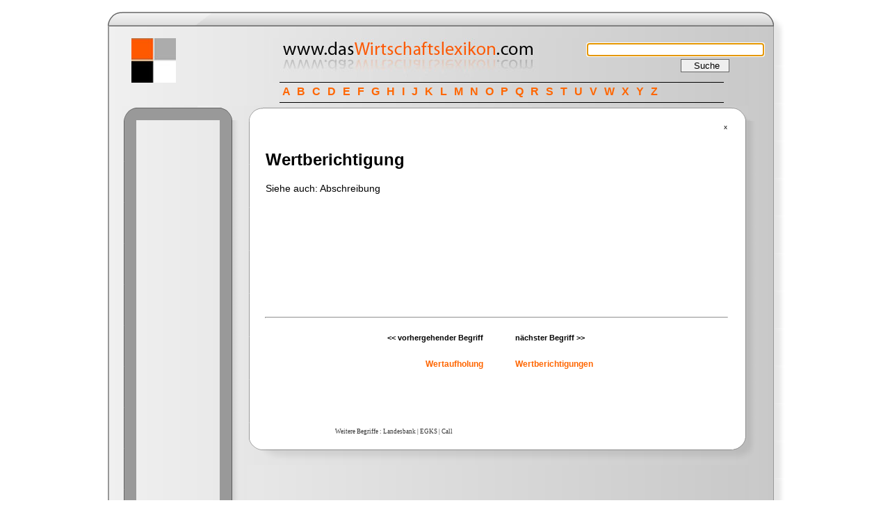

--- FILE ---
content_type: text/html
request_url: http://www.daswirtschaftslexikon.com/d/wertberichtigung/wertberichtigung.htm
body_size: 2947
content:
<!DOCTYPE HTML PUBLIC "-//W3C//DTD HTML 4.01 Transitional//EN">
<html>
<head>
<title>Wertberichtigung - das Wirtschaftslexikon .com</title>
<meta name="Keywords" content="Wirtschaftslexikon, Definition, Fachbegriff, nachschlagen, lexikon, wirtschaft">
<meta name="Description" content="Wirtschaftslexikon der Fachbegriffe">
<META NAME="revisit-after" CONTENT="3 days">
<META NAME="distribution" CONTENT="global">
<META NAME="rating" CONTENT="general">
<meta name="Author" content="www.daswirtschaftslexikon.com">
<meta name="Publisher" content="www.daswirtschaftslexikon.com">
<meta name="Copyright" content="www.daswirtschaftslexikon.com">
<meta name="Audience" content="Alle">
<meta name="Content-language" content="german">
<meta name="Robots" content="INDEX, FOLLOW">
<meta http-equiv="Content-Type" content="text/html; charset=utf-8">
<link rel="SHORTCUT ICON" href="http://www.daswirtschaftslexikon.com/favicon.ico">
<link href="../../bilder/wirtschaftslexikon.css" rel="stylesheet" type="text/css">
<!-- suggest script -->
	<style type="text/css">@import url("/suche/include/js_suggest/SuggestFramework.css");</style>
	<script type="text/javascript" src="/suche/include/js_suggest/SuggestFramework.js"></script>
	<script type="text/javascript">window.onload = initializeSuggestFramework;</script>
  <!-- /suggest script  END Admin pasted-->
</head>
<body>
<div id="Layer1" style="position:absolute; left:50%; margin-left:80px; top:62px; width:329px; height:55px; z-index:2">
  <form class="form" name="form1" method="get" action="http://www.daswirtschaftslexikon.com/suche/search.php">
    <input name="query" type="text" class="kasten1" id="query" size="30" action="/suche/include/js_suggest/suggest.php" columns="2" autocomplete="off" delay="1500">
    <br>
    <input name="search" type="hidden" id="search" value="1">
    <input type="submit" name="Submit" value="   Suche   " class="button">
	<script type="text/javascript">document.getElementById('query').focus();</script>

  </form>
</div>

<div class="abc" id="apDiv1">
<a href="http://www.daswirtschaftslexikon.com/i/index-a.htm">A</a> <a href="http://www.daswirtschaftslexikon.com/i/index-b.htm">B</a> <a href="http://www.daswirtschaftslexikon.com/i/index-c.htm">C</a> <a href="http://www.daswirtschaftslexikon.com/i/index-d.htm">D</a> <a href="http://www.daswirtschaftslexikon.com/i/index-e.htm">E</a> <a href="http://www.daswirtschaftslexikon.com/i/index-f.htm">F</a> <a href="http://www.daswirtschaftslexikon.com/i/index-g.htm">G</a> <a href="http://www.daswirtschaftslexikon.com/i/index-h.htm">H</a> <a href="http://www.daswirtschaftslexikon.com/i/index-i.htm">I</a> <a href="http://www.daswirtschaftslexikon.com/i/index-j.htm">J</a> <a href="http://www.daswirtschaftslexikon.com/i/index-k.htm">K</a> <a href="http://www.daswirtschaftslexikon.com/i/index-l.htm">L</a> <a href="http://www.daswirtschaftslexikon.com/i/index-m.htm">M</a> <a href="http://www.daswirtschaftslexikon.com/i/index-n.htm">N</a> <a href="http://www.daswirtschaftslexikon.com/i/index-o.htm">O</a> <a href="http://www.daswirtschaftslexikon.com/i/index-p.htm">P</a> <a href="http://www.daswirtschaftslexikon.com/i/index-q.htm">Q</a> <a href="http://www.daswirtschaftslexikon.com/i/index-r.htm">R</a> <a href="http://www.daswirtschaftslexikon.com/i/index-s.htm">S</a> <a href="http://www.daswirtschaftslexikon.com/i/index-t.htm">T</a> <a href="http://www.daswirtschaftslexikon.com/i/index-u.htm">U</a> <a href="http://www.daswirtschaftslexikon.com/i/index-v.htm">V</a> <a href="http://www.daswirtschaftslexikon.com/i/index-w.htm">W</a> <a href="http://www.daswirtschaftslexikon.com/i/index-x.htm">X</a> <a href="http://www.daswirtschaftslexikon.com/i/index-y.htm">Y</a> <a href="http://www.daswirtschaftslexikon.com/i/index-z.htm">Z</a>
</div>
<table width="100" align="center" border="0" cellpadding="0" cellspacing="0">
<tbody><tr><td valign="top" align="left"><img src="../../bilder/layout_1_1_1.gif" width="24" height="7"></td><td valign="top" align="left"><img src="../../bilder/layout_1_2_1.gif" width="677" height="7"></td><td><img src="../../bilder/layout_1_3_1.gif" width="36" height="7"></td></tr>
<tr><td valign="top" align="left"><img src="../../bilder/layout_1_1_2.gif" alt="wirtschaftslexikon" width="24" height="25"></td>
    <td valign="middle" align="left" background="../../bilder/layout_1_2_2c.gif"></td>
    <td><img src="../../bilder/layout_1_3_2.gif" alt="wirtschaftslexikon" width="36" height="25"></td></tr>
<tr valign="top" align="left">
    <td background="../../bilder/layout_1_1_3.gif">&nbsp;</td>
    <td background="../../bilder/layout_1_2_3c.gif"><table width="96%" border="0" cellpadding="0" cellspacing="0">
        <tbody><tr valign="top" align="left"> 
          <td colspan="2"> 
<table width="75" border="0" cellpadding="0" cellspacing="0">
  <tbody><tr> 
    <td><img src="../../bilder/blank.gif" width="8" height="15"></td>
    <td><img src="../../bilder/blank.gif" width="8" height="15"></td>
    <td><img src="../../bilder/blank.gif" width="8" height="15"></td>
    <td><img src="../../bilder/blank.gif" width="200" height="15"></td>
  </tr>
  <tr> 
    <td><img src="../../bilder/blank.gif" width="13" height="15"></td>
    <td><img src="../../bilder/quadrat.jpg" width="64" height="64" alt="Wirtschaftslexikon"></td>
    <td><img src="../../bilder/blank.gif" width="38" height="15"></td>
    <td><img src="../../bilder/blank.gif" width="8" height="15"><img src="../../bilder/blank.gif" width="8" height="15"><img src="../../bilder/blank.gif" width="8" height="15"><img src="../../bilder/blank.gif" width="8" height="15"><img src="../../bilder/blank.gif" width="8" height="15"><img src="../../bilder/blank.gif" width="8" height="15"><img src="../../bilder/blank.gif" width="8" height="15"><img src="../../bilder/blank.gif" width="8" height="15"><img src="../../bilder/blank.gif" width="8" height="15"><img src="../../bilder/blank.gif" width="8" height="15"><img src="../../bilder/blank.gif" width="8" height="15"><img src="../../bilder/blank.gif" width="8" height="15"><img src="../../bilder/logo_wirtschaftslexikon.jpg" width="500" height="64" alt="Wirtschaftslexikon"></td>
  </tr>
  <tr> 
    <td><img src="../../bilder/blank.gif" width="8" height="15"></td>
    <td><img src="../../bilder/blank.gif" width="8" height="15"></td>
    <td><img src="../../bilder/blank.gif" width="8" height="15"></td>
    <td><img src="../../bilder/blank.gif" width="8" height="15"></td>
  </tr>
</tbody></table>
<p>&nbsp;</p>
</td>
        </tr>
        <tr valign="top" align="left"> 
          <td width="21%"><table width="100" border="0" cellpadding="0" cellspacing="0">
  <tbody><tr valign="top" align="left"> 
    <td width="20"><img src="../../bilder/nav_1_1.gif" alt="wirtschaftslexikon online" width="20" height="21"></td>
    <td width="88" background="../../bilder/nav_2_1.gif"><img src="../../bilder/blank.gif" alt="lexikon" width="107" height="10"></td>
    <td width="43"><img src="../../bilder/nav_3_1.gif" alt="wirtschaftslexikon" width="39" height="21"></td>
  </tr>
  <tr valign="top" align="left"> 
    <td background="../../bilder/nav_1_2.gif">&nbsp;</td>
    <td>

    
	<script type="text/javascript"><!--
	google_ad_client = "ca-pub-8615180660553195";
	/* daswirt_left */
	google_ad_slot = "4676105219";
	google_ad_width = 120;
	google_ad_height = 600;
	//-->
	</script>
	<script type="text/javascript"
	src="http://pagead2.googlesyndication.com/pagead/show_ads.js">
	</script>
    
    
    
    </td>
    <td background="../../bilder/nav_3_2.gif">&nbsp;</td>
  </tr>
  <tr valign="top" align="left"> 
    <td><img src="../../bilder/nav_1_3.gif" width="20" height="50"></td>
    <td background="../../bilder/nav_2_3.gif">&nbsp;</td>
    <td><img src="../../bilder/nav_3_3.gif" width="39" height="50"></td>
  </tr>
  <tr valign="top" align="left"> 
    <td>&nbsp;</td>
    <td>&nbsp;</td>
    <td>&nbsp;</td>
  </tr>
  <tr valign="top" align="left"> 
    <td><img src="../../bilder/nav_1_1.gif" alt="wirtschaftslexikon" width="20" height="21"></td>
    <td background="../../bilder/nav_2_1.gif">&nbsp;</td>
    <td background="../../bilder/nav_3_1.gif">&nbsp;</td>
  </tr>
  <tr valign="top" align="left"> 
    <td background="../../bilder/nav_1_2.gif">&nbsp;</td>
    <td id="menu" bgcolor="#999999">
		<p class="leiste"><a href="http://www.daswirtschaftslexikon.com/d/marketing/marketing.htm">Marketing</a></p>
		<p class="leiste"><a href="http://www.daswirtschaftslexikon.com/d/finanzplanung/finanzplanung.htm">Finanzplanung</a></p>
		<p class="leiste"><a href="http://www.daswirtschaftslexikon.com/d/investitionsplanung/investitionsplanung.htm">Investitions planung</a></p>
		<p class="leiste"><a href="http://www.daswirtschaftslexikon.com/d/factoring/factoring.htm">Factoring</a></p>
		<p class="leiste"><a href="http://www.daswirtschaftslexikon.com/d/direct-marketing/direct-marketing.htm">Direct Marketing</a></p>
		<p class="leiste"><a href="http://www.daswirtschaftslexikon.com/d/akquisitionsplanung/akquisitionsplanung.htm">Akquisitions planung</a></p>
    	<p class="leiste"><a href="http://www.daswirtschaftslexikon.com/d/organisation/organisation.htm">Organisation</a></p>
      	<p>&nbsp; </p>
	  </td>
    <td background="../../bilder/nav_3_2.gif">&nbsp;</td>
  </tr>
  <tr valign="top" align="left"> 
    <td background="../../bilder/nav_1_3.gif">&nbsp;</td>
    <td background="../../bilder/nav_2_3.gif">&nbsp;</td>
    <td><img src="../../bilder/nav_3_3.gif" alt="betriebswirtschaft" width="39" height="50"></td>
  </tr>
  <tr> 
    <td>&nbsp;</td>
    <td>&nbsp;</td>
    <td>&nbsp;</td>
  </tr>
</tbody></table>

</td>
          <td width="78%"><table width="200" border="0" cellpadding="0" cellspacing="0">
              <tbody><tr> 
                <td><img src="../../bilder/cont_1_1.gif" width="24" height="22"></td>
                <td><img src="../../bilder/cont_2_1c.gif" width="670" height="22"></td>
                <td><img src="../../bilder/cont_3_1.gif" width="43" height="22"></td>
              </tr>
              <tr> 
                <td valign="top" align="left" background="../../bilder/cont_1_2.gif">&nbsp;</td>
                <td valign="top" align="left" bgcolor="#ffffff"> <table width="100%" border="0">
                    <tbody><tr> 
                      <td><div class="datum" align="right"> x </div></td>
                    </tr>
                    <tr> 
                      <td class="haupttext">
                      
                      
                      	    <div style="float:right;clear:right;height:255px;width:265px;">

			    <script type="text/javascript"><!--
                            google_ad_client = "ca-pub-8615180660553195";
                            /* daswirtschaftslexikon */
                            google_ad_slot = "5600644328";
                            google_ad_width = 250;
                            google_ad_height = 250;
                            //-->
                            </script>
                            <script type="text/javascript"
                            src="http://pagead2.googlesyndication.com/pagead/show_ads.js">
                            </script>
                            
                            </div>
                      
                      
                      
			      
			     <h3>Wertberichtigung</h3>
			     <p> Siehe auch: Abschreibung</p>      <br />
 </p>
			      <p>&nbsp;</p>
			      <p>&nbsp;</p>
		      </td>
                    </tr>
                    <tr> 
                      <td class="normal_text"><hr><p>&nbsp;</p></td>
                    </tr>
                    <tr>
                      <td class="normal_text"><table width="100%" height="30" border="0" cellpadding="0" cellspacing="0">
                        <tr valign="bottom">
                          <td width="47%" height="15"><h6 align="right" class="vorher-nachher">&lt;&lt; vorhergehender Begriff</h6></td>
                          <td width="7%" height="15"></td>
                          <td width="46%" height="15"><h6 class="vorher-nachher">n&auml;chster Begriff &gt;&gt;</h6></td>
                        </tr>
                        <tr valign="top">
                          <td><h5 align="right"><a href="../../d/wertaufholung/wertaufholung.htm">Wertaufholung</a></h5></td>
                          <td>&nbsp;</td>
                          <td class="davordanach"><h5><a href="../../d/wertberichtigungen/wertberichtigungen.htm">Wertberichtigungen</a></h5></td>
                        </tr>
                      </table></td>
                    </tr><tr>
                        <td>
                        <p align="center">
                        
				<script type="text/javascript"><!--
				google_ad_client = "ca-pub-8615180660553195";
				/* daswirt_bottom */
				google_ad_slot = "7629571616";
				google_ad_width = 468;
				google_ad_height = 60;
				//-->
				</script>
				<script type="text/javascript"
				src="http://pagead2.googlesyndication.com/pagead/show_ads.js">
				</script>
                        
                        
                        </p>
                        <p>&nbsp;</p>
                        <p class="zufallslinks">Weitere Begriffe :   <a href="http://www.daswirtschaftslexikon.com/d/landesbank/landesbank.htm">Landesbank</a> | <a href="http://www.daswirtschaftslexikon.com/d/egks/egks.htm">EGKS</a> | <a href="http://www.daswirtschaftslexikon.com/d/call/call.htm">Call</a></p>
                        </td>
                    </tr>
                    </tbody>
                </table>
                  
                </td>
                <td valign="top" align="left" background="../../bilder/cont_3_2.gif">&nbsp;</td>
              </tr>
              <tr> 
                <td height="40"><img src="../../bilder/cont_1_3.gif" width="24" height="40"></td>
                <td><img src="../../bilder/cont_2_3c.gif" width="670" height="40"></td>
                <td><img src="../../bilder/cont_3_3.gif" width="43" height="40"></td>
              </tr>
            </tbody></table></td>
        </tr>
      </tbody></table>
    
      </td>
    <td background="../../bilder/layout_1_3_3.gif">&nbsp;</td>
  </tr>
<tr valign="top" align="left"><td><img src="../../bilder/layout_1_1_4.gif" width="24" height="26"></td>
    <td valign="middle" background="../../bilder/layout_1_2_4c.gif"><p class="copyright"> copyright © www.das<a href="http://www.daswirtschaftslexikon.com">Wirtschaftslexikon</a>.com 2016 &nbsp;<a href="../../datenschutzbestimmungen_wirtschaftslexikon.htm">Datenschutzbestimmungen</a> <a href="../../impressum-wirtschaftslexikon.htm">Impressum</a> <a href="../../nutzungsbedingungen_wirtschaftslexikon.htm">Nutzungsbedingungen</a></p>      <div align="center"></div></td>
    <td><img src="../../bilder/layout_1_3_4.gif" width="36" height="26"></td></tr>
<tr valign="top" align="left"><td><img src="../../bilder/layout_1_1_5.gif" width="24" height="27"></td><td background="../../bilder/layout_1_2_5c.gif"><img src="../../bilder/layout_1_2_5c.gif" width="903" height="27"></td><td><img src="../../bilder/layout_1_3_5.gif" width="36" height="27"></td></tr>
</tbody></table>
</body></html>

--- FILE ---
content_type: text/html; charset=utf-8
request_url: https://www.google.com/recaptcha/api2/aframe
body_size: 267
content:
<!DOCTYPE HTML><html><head><meta http-equiv="content-type" content="text/html; charset=UTF-8"></head><body><script nonce="1IRAcp_JZypWaxjsDeAj3A">/** Anti-fraud and anti-abuse applications only. See google.com/recaptcha */ try{var clients={'sodar':'https://pagead2.googlesyndication.com/pagead/sodar?'};window.addEventListener("message",function(a){try{if(a.source===window.parent){var b=JSON.parse(a.data);var c=clients[b['id']];if(c){var d=document.createElement('img');d.src=c+b['params']+'&rc='+(localStorage.getItem("rc::a")?sessionStorage.getItem("rc::b"):"");window.document.body.appendChild(d);sessionStorage.setItem("rc::e",parseInt(sessionStorage.getItem("rc::e")||0)+1);localStorage.setItem("rc::h",'1768533925212');}}}catch(b){}});window.parent.postMessage("_grecaptcha_ready", "*");}catch(b){}</script></body></html>

--- FILE ---
content_type: application/javascript
request_url: http://www.daswirtschaftslexikon.com/suche/include/js_suggest/SuggestFramework.js
body_size: 2855
content:
String.prototype.trim = function()
{
	return this.replace(/^[\s]+|[\s]+$/, "");
};

function SuggestFramework_Create(instance)
{
	if(SuggestFramework_Name[instance] && SuggestFramework_Action[instance])
	{
		SuggestFramework_InputContainer[instance]              = document.getElementById(SuggestFramework_Name[instance]);
		SuggestFramework_InputContainer[instance].autocomplete = "off";
		SuggestFramework_InputContainer[instance].onblur       = function() { SuggestFramework_HideOutput(instance); };
		SuggestFramework_InputContainer[instance].onclick      = function() { SuggestFramework_ShowOutput(instance); SuggestFramework_Previous[instance] = '';};
		SuggestFramework_InputContainer[instance].onfocus      = function() { 			SuggestFramework_ShowOutput(instance); 		};
		SuggestFramework_InputContainer[instance].onkeydown    = function(event) { SuggestFramework_ProcessKeys(instance, event); };

		SuggestFramework_OutputContainer[instance]                = document.createElement("div");
		SuggestFramework_OutputContainer[instance].id             = SuggestFramework_Name[instance] + "SuggestList";
		SuggestFramework_OutputContainer[instance].className      = "SuggestFramework_List";
		SuggestFramework_OutputContainer[instance].style.position = "absolute";
		SuggestFramework_OutputContainer[instance].style.zIndex   = "1";
		SuggestFramework_OutputContainer[instance].style.width    = SuggestFramework_InputContainer[instance].clientWidth + "px";
		SuggestFramework_OutputContainer[instance].style.wordWrap = "break-word";
		SuggestFramework_OutputContainer[instance].style.cursor   = "default";
		SuggestFramework_InputContainer[instance].parentNode.insertBefore(SuggestFramework_OutputContainer[instance], SuggestFramework_InputContainer[instance].nextSibling);
		SuggestFramework_InputContainer[instance].parentNode.insertBefore(document.createElement("br"), SuggestFramework_OutputContainer[instance]);

		if(!SuggestFramework_CreateConnection())
		{
			SuggestFramework_Proxy[instance]               = document.createElement("iframe");
			SuggestFramework_Proxy[instance].id            = "proxy";
			SuggestFramework_Proxy[instance].style.width   = "0";
			SuggestFramework_Proxy[instance].style.height  = "0";
			SuggestFramework_Proxy[instance].style.display = "none";
			document.body.appendChild(SuggestFramework_Proxy[instance]);

			if(window.frames && window.frames["proxy"])
				SuggestFramework_Proxy[instance] = window.frames["proxy"];
			else if(document.getElementById("proxy").contentWindow)
				SuggestFramework_Proxy[instance] = document.getElementById("proxy").contentWindow;
			else
				SuggestFramework_Proxy[instance] = document.getElementById("proxy");
		}
	    SuggestFramework_Previous[instance] = SuggestFramework_InputContainer[instance].value;
	
		SuggestFramework_HideOutput(instance);
		SuggestFramework_Throttle(instance);

	}
	else
	{
		throw 'Error: SuggestFramework for instance "' + SuggestFramework_Name[instance] + '" not initialized';
	}
};

function SuggestFramework_CreateConnection()
{
	var asynchronousConnection;

	try
	{
		asynchronousConnection = new ActiveXObject("Microsoft.XMLHTTP");
	}
	catch(e)
	{
		if(typeof(XMLHttpRequest) != "undefined")
			asynchronousConnection = new XMLHttpRequest();
	}

	return asynchronousConnection;
};

function SuggestFramework_HideOutput(instance)
{
	SuggestFramework_OutputContainer[instance].style.display = "none";
};

function SuggestFramework_Highlight(instance, index)
{
	SuggestFramework_SuggestionsIndex[instance] = index;

	for(var i in SuggestFramework_Suggestions[instance])
	{
		var suggestColumns = document.getElementById(SuggestFramework_Name[instance] + "Suggestions[" + i + "]").getElementsByTagName("td");
		for(var j in suggestColumns)
			suggestColumns[j].className = "SuggestFramework_Normal";
	}

	var suggestColumns = document.getElementById(SuggestFramework_Name[instance] + "Suggestions[" + SuggestFramework_SuggestionsIndex[instance] + "]").getElementsByTagName("td");
	for(var i in suggestColumns)
		suggestColumns[i].className = "SuggestFramework_Highlighted";
};

function SuggestFramework_IsHidden(instance)
{
	return ((SuggestFramework_OutputContainer[instance].style.display == "none") ? true : false);
};

function SuggestFramework_ProcessKeys(instance, e)
{
	var keyDown   = 40;
	var keyUp     = 38;
	var keyTab    = 9;
	var keyEnter  = 13;
	var keyEscape = 27;

	var keyPressed = ((window.event) ? window.event.keyCode : e.which);

	if(!SuggestFramework_IsHidden(instance))
	{
		switch(keyPressed)
		{
			case keyDown:   SuggestFramework_SelectNext(instance);     return;
			case keyUp:     SuggestFramework_SelectPrevious(instance); return;
			case keyTab:    SuggestFramework_SelectThis(instance);     return;
			case keyEnter:  SuggestFramework_SelectThis(instance);     return;
			case keyEscape: SuggestFramework_HideOutput(instance);     return;
			default: return;
		}
	}
};

function SuggestFramework_ProcessProxyRequest(instance)
{
	var result = ((SuggestFramework_Proxy[instance].document) ? SuggestFramework_Proxy[instance].document : SuggestFramework_Proxy[instance].contentDocument);
	result = result.body.innerHTML.replace(/\r|\n/g, " ").trim();

	if(typeof(eval(result)) == "object")
		SuggestFramework_Suggest(instance, eval(result));
	else
		setTimeout("SuggestFramework_ProcessProxyRequest(" + instance + ")", 100);
};

function SuggestFramework_ProcessRequest(instance)
{
	if(SuggestFramework_Connection[instance].readyState == 4)
	{
		if(SuggestFramework_Connection[instance].status == 200) {
			SuggestFramework_Suggest(instance, eval(SuggestFramework_Connection[instance].responseText));
		}
	}
};

function SuggestFramework_Query(instance)
{
	SuggestFramework_Throttle(instance);
	var phrase = SuggestFramework_InputContainer[instance].value;
	if(phrase == "" || phrase == SuggestFramework_Previous[instance]) return;
	SuggestFramework_Previous[instance] = phrase;
	//alert(SuggestFramework_Previous[instance]+'  = '+phrase); 
	phrase = phrase.trim();
	phrase = escape(phrase);
	SuggestFramework_Request(instance, SuggestFramework_Action[instance] + "?type=" + SuggestFramework_Name[instance] + "&q=" + phrase);
};

function SuggestFramework_Request(instance, url)
{
	if(SuggestFramework_Connection[instance] = SuggestFramework_CreateConnection())
	{
		SuggestFramework_Connection[instance].onreadystatechange = function() { SuggestFramework_ProcessRequest(instance) };
		SuggestFramework_Connection[instance].open("GET", url, true);
		SuggestFramework_Connection[instance].send(null);

	}
	else
	{
		SuggestFramework_Proxy[instance].location.replace(url);
		SuggestFramework_ProcessProxyRequest(instance);
	}
};

function SuggestFramework_SelectThis(instance, index)
{
	if(!isNaN(index))
		SuggestFramework_SuggestionsIndex[instance] = index;

	if(SuggestFramework_Columns[instance] > 1)
		SuggestFramework_InputContainer[instance].value = SuggestFramework_Suggestions[instance][SuggestFramework_SuggestionsIndex[instance]][SuggestFramework_Capture[instance] - 1];
	else
		SuggestFramework_InputContainer[instance].value = SuggestFramework_Suggestions[instance][SuggestFramework_SuggestionsIndex[instance]];

	SuggestFramework_Previous[instance] = SuggestFramework_InputContainer[instance].value;
	SuggestFramework_HideOutput(instance);
	
	/* submit form after selecting */
	document.forms[0].submit();
};

function SuggestFramework_SelectNext(instance)
{
	SuggestFramework_SetTextSelectionRange(instance);
	if(typeof(SuggestFramework_Suggestions[instance][(SuggestFramework_SuggestionsIndex[instance] + 1)]) != "undefined")
	{
		if(typeof(SuggestFramework_Suggestions[instance][SuggestFramework_SuggestionsIndex[instance]]) != "undefined")
			document.getElementById(SuggestFramework_Name[instance] + "Suggestions[" + SuggestFramework_SuggestionsIndex[instance] + "]").className = "SuggestFramework_Normal";
		SuggestFramework_SuggestionsIndex[instance]++;
		SuggestFramework_Highlight(instance, SuggestFramework_SuggestionsIndex[instance]);
	}
};

function SuggestFramework_SelectPrevious(instance)
{
	SuggestFramework_SetTextSelectionRange(instance);
	if(typeof(SuggestFramework_Suggestions[instance][(SuggestFramework_SuggestionsIndex[instance] - 1)]) != "undefined")
	{
		if(typeof(SuggestFramework_Suggestions[instance][SuggestFramework_SuggestionsIndex[instance]]) != "undefined")
			document.getElementById(SuggestFramework_Name[instance] + "Suggestions[" + SuggestFramework_SuggestionsIndex[instance] + "]").className = "SuggestFramework_Normal";
		SuggestFramework_SuggestionsIndex[instance]--;
		SuggestFramework_Highlight(instance, SuggestFramework_SuggestionsIndex[instance]);
	}
};

function SuggestFramework_SetTextSelectionRange(instance, start, end)
{
	if(!start) var start = SuggestFramework_InputContainer[instance].value.length;
	if(!end)   var end   = SuggestFramework_InputContainer[instance].value.length;

	if(SuggestFramework_InputContainer[instance].setSelectionRange)
	{
		SuggestFramework_InputContainer[instance].setSelectionRange(start, end);
	}
	else if(SuggestFramework_InputContainer[instance].createTextRange)
	{
		var selection = SuggestFramework_InputContainer[instance].createTextRange();
		selection.moveStart("character", start);
		selection.moveEnd("character", end);
		selection.select();
	}
};

function SuggestFramework_ShowOutput(instance)
{
	if(typeof(SuggestFramework_Suggestions[instance]) != "undefined" && SuggestFramework_Suggestions[instance].length)
		SuggestFramework_OutputContainer[instance].style.display = "block";
};

function SuggestFramework_Suggest(instance, list)
{
	SuggestFramework_Suggestions[instance]               = list;
	SuggestFramework_SuggestionsIndex[instance]          = -1;
	SuggestFramework_OutputContainer[instance].innerHTML = "";

	var table = '<table class="SuggestFramework_Combo" cellspacing="0" cellpadding="0">';
	if(SuggestFramework_Heading[instance] && SuggestFramework_Suggestions[instance].length)
	{
		var heading = SuggestFramework_Suggestions[instance].shift();
		var thead   = '<thead>';
		var headingContainer = '<tr>';
		for(var i = 0; i < SuggestFramework_Columns[instance]; i++)
		{
			var value  = ((SuggestFramework_Columns[instance] > 1) ? heading[i] : heading);
			var column = '<td class="SuggestFramework_Heading"';
			if(SuggestFramework_Columns[instance] > 1 && i == SuggestFramework_Columns[instance] - 1)
				column += ' style="text-align: right"';
			column += '>' + value.trim() + '</td>';
			headingContainer += column;
		}
		headingContainer += '</tr>';
		thead  += headingContainer;
		thead  += '</thead>';
		table  += thead;
	}
	var tbody = '<tbody>';
	for(var i in SuggestFramework_Suggestions[instance])
	{
		var suggestionContainer = '<tr id="' + SuggestFramework_Name[instance] + 'Suggestions[' + i + ']">';
		for(var j = 0; j < SuggestFramework_Columns[instance]; j++)
		{
			var value  = ((SuggestFramework_Columns[instance] > 1) ? SuggestFramework_Suggestions[instance][i][j] : SuggestFramework_Suggestions[instance][i]);
			var column = '<td class="SuggestFramework_Normal"';
			if(SuggestFramework_Columns[instance] > 1 && j == SuggestFramework_Columns[instance] - 1)
				column += ' style="text-align: right"';
			column += '>' + value.trim() + '</td>';
			suggestionContainer += column;
		}
		suggestionContainer += '</tr>';
		table += suggestionContainer;
	}
	tbody += '</tbody>';
	table += tbody;
	table += '</table>';
	SuggestFramework_OutputContainer[instance].innerHTML = table;
	for(var i in SuggestFramework_Suggestions[instance])
	{
		var row = document.getElementById(SuggestFramework_Name[instance] + 'Suggestions[' + i + ']');
		row.onmouseover = new Function("SuggestFramework_Highlight(" + instance + ", " + i + ")");
		row.onmousedown = new Function("SuggestFramework_SelectThis(" + instance + ", " + i + ")");
	}

	SuggestFramework_ShowOutput(instance);
};

function SuggestFramework_Throttle(instance)
{
	setTimeout("SuggestFramework_Query(" + instance + ")", SuggestFramework_Delay[instance]);
};

function initializeSuggestFramework()
{

	function getAttributeByName(node, attributeName)
	{
		if(typeof(NamedNodeMap) != "undefined")
		{
			if(node.attributes.getNamedItem(attributeName))
				return node.attributes.getNamedItem(attributeName).value;
		}
		else
		{
			return node.getAttribute(attributeName);
		}
	}

	var inputElements = document.getElementsByTagName("input");

	try
	{
		for(var instance = 0; instance < inputElements.length; instance++)
		{
			if(getAttributeByName(inputElements[instance], "name") &&
			   getAttributeByName(inputElements[instance], "type") == "text" && 
			   getAttributeByName(inputElements[instance], "action"))
			{

				SuggestFramework_Action[instance]  = getAttributeByName(inputElements[instance], "action");
				SuggestFramework_Capture[instance] = 1;
				SuggestFramework_Columns[instance] = 1;
				SuggestFramework_Delay[instance]   = 1000;
				SuggestFramework_Heading[instance] = false;
				SuggestFramework_Name[instance]    = getAttributeByName(inputElements[instance], "name");

				if(getAttributeByName(inputElements[instance], "capture"))
					SuggestFramework_Capture[instance] = getAttributeByName(inputElements[instance], "capture");
				if(getAttributeByName(inputElements[instance], "columns"))
					SuggestFramework_Columns[instance] = getAttributeByName(inputElements[instance], "columns");
				if(getAttributeByName(inputElements[instance], "delay"))
					SuggestFramework_Delay[instance] = getAttributeByName(inputElements[instance], "delay");
				if(getAttributeByName(inputElements[instance], "heading"))
					SuggestFramework_Heading[instance] = getAttributeByName(inputElements[instance], "heading");

				SuggestFramework_Create(instance);
			}
		}
	}
	catch(e) {}
};

// External
var SuggestFramework_Action           = new Array();
var SuggestFramework_Capture          = new Array(); // Default = 1;
var SuggestFramework_Columns          = new Array(); // Default = 1;
var SuggestFramework_Delay            = new Array(); // Default = 1000;
var SuggestFramework_Heading          = new Array(); // Default = false;
var SuggestFramework_Name             = new Array();

// Internal
var SuggestFramework_Connection       = new Array();
var SuggestFramework_InputContainer   = new Array();
var SuggestFramework_OutputContainer  = new Array();
var SuggestFramework_Previous         = new Array();
var SuggestFramework_Proxy            = new Array();
var SuggestFramework_Suggestions      = new Array();
var SuggestFramework_SuggestionsIndex = new Array();